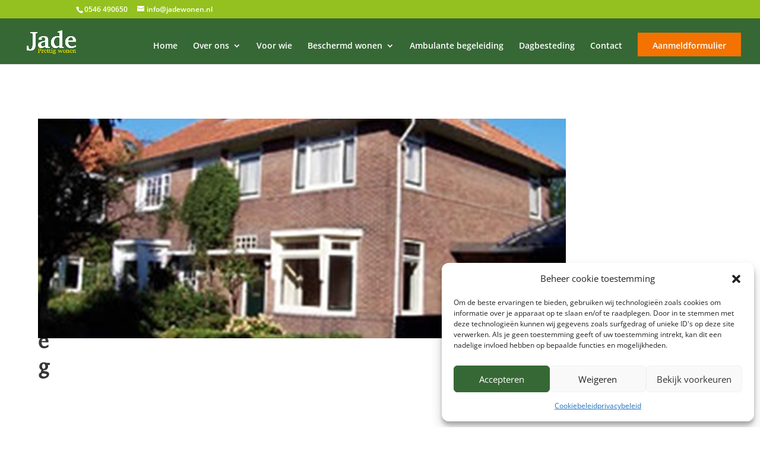

--- FILE ---
content_type: text/css; charset=UTF-8
request_url: https://jadewonen.nl/wp-content/uploads/useanyfont/uaf.css?ver=1764316004
body_size: -124
content:
				@font-face {
					font-family: 'charter';
					src: url('/wp-content/uploads/useanyfont/5078charter.woff2') format('woff2'),
						url('/wp-content/uploads/useanyfont/5078charter.woff') format('woff');
					  font-display: auto;
				}

				.charter{font-family: 'charter' !important;}

						h1, h2, h3, h4, h5, h6{
					font-family: 'charter' !important;
				}
		

--- FILE ---
content_type: text/css; charset=UTF-8
request_url: https://jadewonen.nl/wp-content/et-cache/225776/et-core-unified-225776.min.css?ver=1766079664
body_size: 117
content:
body .impi_sliders_1 .et-pb-slider-arrows a:hover{background-color:#baf200!important}body .impi_sliders_4 .et-pb-slider-arrows a:hover{background-color:#baf200!important}body #page-container #main-content .impi_sliders_4 .et_pb_slider .et_pb_slide .et_pb_button_wrapper a:after,body #page-container #main-content .impi_sliders_4 .et_pb_slider .et_pb_slide .et_pb_button_wrapper a:before{background-color:#366835!important}@media only screen and (min-width:980px){.aanmeldknop{background-color:#f47200!Important;padding:15px 25px!important;line-height:1em;height:40px;margin:0px}}@media only screen and (min-width:980px){.aanmeldknop:hover{background-color:#C25A00!Important;transition:all .4s ease-in-out}}body .impi_say_hello_form .et_pb_contact_form_container form p.et_pb_contact_field label{color:#366835!important}span.mobile_menu_bar:before{color:white!important}.et_mobile_menu{border-top:3px solid #94c11f}div.wpforms-container-full .wpforms-form input[type=submit],div.wpforms-container-full .wpforms-form button[type=submit]{background-color:#366835!important;border:none!important;color:#fff!important}div.wpforms-container-full .wpforms-form input[type=submit]:hover,div.wpforms-container-full .wpforms-form input[type=submit]:active,div.wpforms-container-full .wpforms-form button[type=submit]:hover,div.wpforms-container-full .wpforms-form button[type=submit]:active,div.wpforms-container-full .wpforms-form .wpforms-page-button:hover,div.wpforms-container-full .wpforms-form .wpforms-page-button:active{background-color:#294f28!important}

--- FILE ---
content_type: text/css; charset=UTF-8
request_url: https://jadewonen.nl/wp-content/plugins/ddpro/build/impi/css/impi-home-page.css?ver=6.9
body_size: 63
content:
.impi_home_welcome_text .et_pb_row:last-child .et_pb_column_1_4:first-child,.impi_home_welcome_text .et_pb_row:first-child .et_pb_column_1_4{width:20.8% !important;margin-right:2% !important}.impi_home_welcome_text .et_pb_row:first-child .et_pb_column_3_4{width:77.2% !important}.impi_home_welcome_text .et_pb_row:last-child .et_pb_column_1_4:last-child{margin-right:0 !important;width:23.4% !important}.impi_home_welcome_text .et_pb_row:last-child .et_pb_column_1_4{width:26.5% !important;margin-right:3% !important}.impi_home_welcome_text .et_pb_row:last-child .et_pb_column_1_4:nth-child(3){width:20.5% !important;margin-right:3.8% !important}@media only screen and (max-width:1390px){.impi_home_welcome_text .et_pb_row{width:90% !important}.impi_home_welcome_text .et_pb_row:last-child .et_pb_column_1_4:first-child{width:0 !important;margin-right:0 !important}.impi_home_welcome_text .et_pb_row:last-child .et_pb_column_1_4{width:35% !important;margin-right:3% !important}.impi_home_welcome_text .et_pb_row:last-child .et_pb_column_1_4:nth-child(3){width:27% !important;margin-right:4% !important}.impi_home_welcome_text .et_pb_row:last-child .et_pb_column_1_4:last-child{width:31% !important}}@media only screen and (max-width:980px){.impi_home_welcome_text .et_pb_row:last-child .et_pb_column_1_4:last-child{width:100% !important}.impi_home_welcome_text .et_pb_row:last-child .et_pb_column_1_4{width:52% !important;margin-right:3% !important}.impi_home_welcome_text .et_pb_row:last-child .et_pb_column_1_4:nth-child(3){width:45% !important;margin-right:0 !important}#page-container .impi_blurbs1.impi_home_blurbs1 .et_pb_blurb:after{left:27px}#page-container .impi_blurbs1.impi_home_blurbs1 .et_pb_blurb:hover:after{left:0}}@media only screen and (max-width:767px){.impi_home_welcome_text .et_pb_text .et_pb_text_inner{display:inline-block;vertical-align:middle}.impi_home_welcome_text .et_pb_text:before{display:inline-block;margin-bottom:0;vertical-align:middle;margin-right:10px}.impi_home_welcome_text .et_pb_row:first-child .et_pb_column_1_4{width:100% !important;margin-right:0 !important}.impi_home_welcome_text .et_pb_row:first-child .et_pb_column_3_4{width:100% !important}#page-container .impi_blurbs1.impi_home_blurbs1 .et_pb_blurb:after{left:0}}@media only screen and (max-width:480px){.impi_home_welcome_text .et_pb_row:last-child .et_pb_column_1_4:nth-child(3),.impi_home_welcome_text .et_pb_row:last-child .et_pb_column_1_4{width:100% !important;margin-right:0 !important}.impi_home_welcome_text .et_pb_row:last-child .et_pb_column_1_4 .et_pb_text{padding-left:40px !important;margin-bottom:30px !important}}